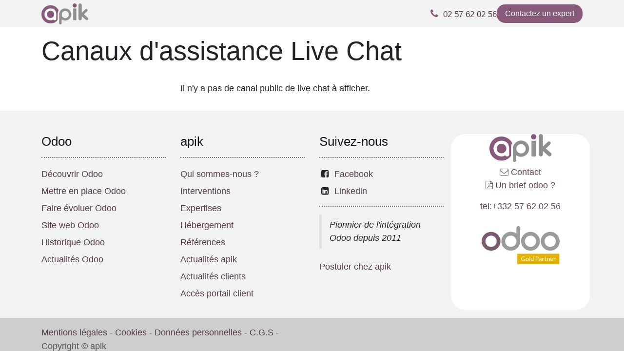

--- FILE ---
content_type: text/html; charset=utf-8
request_url: https://apik.cloud/livechat
body_size: 20527
content:
<!DOCTYPE html>
<html lang="fr-FR" data-website-id="1" data-main-object="ir.ui.view(1606,)">
    <head>
        <meta charset="utf-8"/>
        <meta http-equiv="X-UA-Compatible" content="IE=edge"/>
        <meta name="viewport" content="width=device-width, initial-scale=1"/>
        <meta name="generator" content="Odoo"/>
            
        <meta property="og:type" content="website"/>
        <meta property="og:title" content="Livechat Channel List Page | apik"/>
        <meta property="og:site_name" content="apik"/>
        <meta property="og:url" content="https://www.apik.cloud/livechat"/>
        <meta property="og:image" content="https://www.apik.cloud/web/image/website/1/social_default_image?unique=110f300"/>
            
        <meta name="twitter:card" content="summary_large_image"/>
        <meta name="twitter:title" content="Livechat Channel List Page | apik"/>
        <meta name="twitter:image" content="https://www.apik.cloud/web/image/website/1/social_default_image/300x300?unique=110f300"/>
        <meta name="twitter:site" content="@apikconseils"/>
        
        <link rel="canonical" href="https://www.apik.cloud/livechat"/>
        
        <link rel="preconnect" href="https://fonts.gstatic.com/" crossorigin=""/>
        <title> Livechat Channel List Page | apik </title>
        <link type="image/x-icon" rel="shortcut icon" href="/web/image/website/1/favicon?unique=110f300"/>
        <link rel="preload" href="/web/static/src/libs/fontawesome/fonts/fontawesome-webfont.woff2?v=4.7.0" as="font" crossorigin=""/>
        <link type="text/css" rel="stylesheet" href="/web/assets/1/ad54759/web.assets_frontend.min.css"/>
        <script id="web.layout.odooscript" type="text/javascript">
            var odoo = {
                csrf_token: "9beae61d0291badc4ee4d77473f733a48da91c3ao1799518220",
                debug: "",
            };
        </script>
        <script type="text/javascript">
            odoo.__session_info__ = {"is_admin": false, "is_system": false, "is_public": true, "is_website_user": true, "user_id": false, "is_frontend": true, "profile_session": null, "profile_collectors": null, "profile_params": null, "show_effect": true, "currencies": {"125": {"symbol": "\u20ac", "position": "after", "digits": [69, 2]}, "1": {"symbol": "$", "position": "before", "digits": [69, 2]}}, "bundle_params": {"lang": "en_US", "website_id": 1}, "websocket_worker_version": "17.0-1", "translationURL": "/website/translations", "cache_hashes": {"translations": "33b4e20b57753c22c335aeaea50eaabd627934e9"}, "recaptcha_public_key": "6LcJVuUqAAAAAAyiRyHR9R9MY0yM3K7wDxCenmZb", "geoip_country_code": null, "geoip_phone_code": null, "lang_url_code": "fr"};
            if (!/(^|;\s)tz=/.test(document.cookie)) {
                const userTZ = Intl.DateTimeFormat().resolvedOptions().timeZone;
                document.cookie = `tz=${userTZ}; path=/`;
            }
        </script>
        <script type="text/javascript" defer="defer" src="/web/assets/1/9ee6232/web.assets_frontend_minimal.min.js" onerror="__odooAssetError=1"></script>
        <script type="text/javascript" defer="defer" data-src="/web/assets/1/e568fd1/web.assets_frontend_lazy.min.js" onerror="__odooAssetError=1"></script>
        
                    <script>
            
                if (!window.odoo) {
                    window.odoo = {};
                }
                odoo.__session_info__ = Object.assign(odoo.__session_info__ || {}, {
                    livechatData: {
                        isAvailable: false,
                        serverUrl: "https://www.apik.cloud",
                        options: {},
                    },
                });
            
                    </script>
        
    </head>
    <body>



        <div id="wrapwrap" class="   ">
                <header id="top" data-anchor="true" data-name="Header" data-extra-items-toggle-aria-label="Extra items button" class="   o_header_disappears" style=" ">
                    
    <nav data-name="Navbar" aria-label="Main" class="navbar navbar-expand-lg navbar-light o_colored_level o_cc d-none d-lg-block shadow-sm ">
        

            <div id="o_main_nav" class="o_main_nav container">
                
    <a data-name="Navbar Logo" href="/" class="navbar-brand logo me-4">
            
            <span role="img" aria-label="Logo of apik" title="apik"><img src="/web/image/website/1/logo/apik?unique=110f300" class="img img-fluid" width="95" height="40" alt="apik" loading="lazy"/></span>
        </a>
    
                
    <ul id="top_menu" role="menu" class="nav navbar-nav top_menu o_menu_loading me-auto nav-pills">
        

                    
    <li role="presentation" class="nav-item">
        <a role="menuitem" href="/" class="nav-link ">
            <span>Accueil</span>
        </a>
    </li>
    <li role="presentation" class="nav-item">
        <a role="menuitem" href="/odoo" class="nav-link ">
            <span>Découvrir Odoo</span>
        </a>
    </li>
    <li role="presentation" class="nav-item">
        <a role="menuitem" href="/mettre-en-place-odoo" class="nav-link ">
            <span>Mettre en place Odoo</span>
        </a>
    </li>
    <li role="presentation" class="nav-item">
        <a role="menuitem" href="/faire-evoluer-odoo" class="nav-link ">
            <span>Allez plus loin</span>
        </a>
    </li>
                
    </ul>
                
                <ul class="navbar-nav align-items-center gap-2 flex-shrink-0 justify-content-end ps-3">
                    
                    
        <li class="">
                <div data-name="Text" class="s_text_block ">
                    
                <span class="o_force_ltr"><small><span style="font-size: 1.25rem;"><span class="fa fa-phone text-o-color-1"></span></span><span class="base-fs">&nbsp;<span class="o_force_ltr"><small><span class="base-fs">&nbsp;</span><span style="font-size: 1.0625rem;"><a href="tel:+332 57 62 02 56">02 57 62 02 56</a></span></small></span></span><span style="font-size: 1.0625rem;"></span></small></span>
                    
                        
                        </div>
        </li>
                    
                    
        <li data-name="Language Selector" class="o_header_language_selector ">
        
        
        </li>
                    
                    
        
        
                    
        <li class="">
            <div class="oe_structure oe_structure_solo ">
            <section class="oe_unremovable oe_unmovable s_text_block o_colored_level" data-snippet="s_text_block" data-name="Text" style="background-image: none;">
                    <div class="container">
                        <a href="/contact" class="oe_unremovable btn_cta btn btn-primary w-100" data-bs-original-title="" title="">Contactez un expert</a>
                    </div>
                </section>
                </div>
        </li>
                </ul>
            </div>
        
    </nav>
    <nav data-name="Navbar" aria-label="Mobile" class="navbar  navbar-light o_colored_level o_cc o_header_mobile d-block d-lg-none shadow-sm px-0 ">
        

        <div class="o_main_nav container flex-wrap justify-content-between">
            
    <a data-name="Navbar Logo" href="/" class="navbar-brand logo ">
            
            <span role="img" aria-label="Logo of apik" title="apik"><img src="/web/image/website/1/logo/apik?unique=110f300" class="img img-fluid" width="95" height="40" alt="apik" loading="lazy"/></span>
        </a>
    
            <ul class="o_header_mobile_buttons_wrap navbar-nav flex-row align-items-center gap-2 mb-0">
                <li>
                    <button class="nav-link btn me-auto p-2 o_not_editable" type="button" data-bs-toggle="offcanvas" data-bs-target="#top_menu_collapse_mobile" aria-controls="top_menu_collapse_mobile" aria-expanded="false" aria-label="Basculer la navigation">
                        <span class="navbar-toggler-icon"></span>
                    </button>
                </li>
            </ul>
            <div id="top_menu_collapse_mobile" class="offcanvas offcanvas-end o_navbar_mobile">
                <div class="offcanvas-header justify-content-end o_not_editable">
                    <button type="button" class="nav-link btn-close" data-bs-dismiss="offcanvas" aria-label="Fermer"></button>
                </div>
                <div class="offcanvas-body d-flex flex-column justify-content-between h-100 w-100">
                    <ul class="navbar-nav">
                        
                        
    <ul role="menu" class="nav navbar-nav top_menu  text-end nav-pills">
        

                            
    <li role="presentation" class="nav-item">
        <a role="menuitem" href="/" class="nav-link ">
            <span>Accueil</span>
        </a>
    </li>
    <li role="presentation" class="nav-item">
        <a role="menuitem" href="/odoo" class="nav-link ">
            <span>Découvrir Odoo</span>
        </a>
    </li>
    <li role="presentation" class="nav-item">
        <a role="menuitem" href="/mettre-en-place-odoo" class="nav-link ">
            <span>Mettre en place Odoo</span>
        </a>
    </li>
    <li role="presentation" class="nav-item">
        <a role="menuitem" href="/faire-evoluer-odoo" class="nav-link ">
            <span>Allez plus loin</span>
        </a>
    </li>
                        
    </ul>
                        
        <li class="">
                <div data-name="Text" class="s_text_block align-items-end mt-2 border-top pt-2 text-end o_border_contrast">
                    
                <span class="o_force_ltr"><small><span style="font-size: 1.25rem;"><span class="fa fa-phone text-o-color-1"></span></span><span class="base-fs">&nbsp;<span class="o_force_ltr"><small><span class="base-fs">&nbsp;</span><span style="font-size: 1.0625rem;"><a href="tel:+332 57 62 02 56">02 57 62 02 56</a></span></small></span></span><span style="font-size: 1.0625rem;"></span></small></span>
                    
                        
                        </div>
        </li>
                        
                    </ul>
                    <ul class="navbar-nav gap-2 mt-3 w-100">
                        
                        
        
        
                        
        <li data-name="Language Selector" class="o_header_language_selector ">
        
        
        </li>
                        
        <li class="">
            <div class="oe_structure oe_structure_solo ">
            <section class="oe_unremovable oe_unmovable s_text_block o_colored_level" data-snippet="s_text_block" data-name="Text" style="background-image: none;">
                    <div class="container">
                        <a href="/contact" class="oe_unremovable btn_cta btn btn-primary w-100 w-100" data-bs-original-title="" title="">Contactez un expert</a>
                    </div>
                </section>
                </div>
        </li>
                    </ul>
                </div>
            </div>
        </div>
    
    </nav>
    
        </header>
                <main>
                    
                <div id="wrap">
                    <div class="oe_structure" id="oe_structure_website_livechat_channel_list_1"></div>
                    <div class="container">
                        <h1 class="pt-3">Canaux d'assistance Live Chat</h1>
                        <div class="row mt32 mb32">
                                <div class="col-lg-6 offset-lg-3">
                                    Il n'y a pas de canal public de live chat à afficher.
                                </div>
                        </div>
                    </div>
                    <div class="oe_structure" id="oe_structure_website_livechat_channel_list_2"></div>
                </div>
            
        <div id="o_shared_blocks" class="oe_unremovable"></div>
                </main>
                <footer id="bottom" data-anchor="true" data-name="Footer" class="o_footer o_colored_level o_cc ">
                    <div id="footer" class="oe_structure oe_structure_solo">
            <section class="s_text_block pb16 pt48" data-snippet="s_text_block" data-name="Text" style="background-image: none;" id="Odoo" data-anchor="true">
                <div class="container">
                    <div class="row">
                        <div class="o_colored_level col-lg-3">
                            <h5>Odoo</h5><div class="s_hr text-start pt8 pb16" data-snippet="s_hr" data-name="Séparateur">
        <hr class="me-auto w-100" style="border-top: 2px dotted rgb(108, 117, 125);"/>
    </div><ul class="list-unstyled">
                                <li class="list-item py-1"><a href="/odoo" data-bs-original-title="" title="">Découvrir Odoo</a></li>
                                <li class="list-item py-1"><a href="/mettre-en-place-odoo" data-bs-original-title="" title="">Mettre en place Odoo</a><br/></li>
                                <li class="list-item py-1"><a href="/faire-evoluer-odoo" data-bs-original-title="" title="">Faire évoluer&nbsp;Odoo</a></li><li class="list-item py-1"><a href="/odoo-site-web">Site web Odoo</a></li><li class="list-item py-1"><a href="/historique-odoo">Historique Odoo</a></li><li class="list-item py-1"><a href="/blog/actus-astuces-odoo-4">Actualités Odoo</a></li></ul></div>
                        <div class="o_colored_level col-lg-3">
                            <h5>apik</h5>
                            <div class="s_hr text-start pt8 pb16" data-snippet="s_hr" data-name="Séparateur">
        <hr class="me-auto w-100" style="border-top: 2px dotted rgb(108, 117, 125);"/>
    </div><ul class="list-unstyled"><li class="py-1"><a href="/qui-sommes-nous">Qui sommes-nous ?</a></li><li class="py-1"><a title="" data-bs-original-title="" href="/faire-evoluer-odoo#Services">Interventions</a></li><li class="py-1"><a title="" data-bs-original-title="" href="/#Expertises">Expertises</a></li><li class="py-1"><a title="" data-bs-original-title="" href="/faire-evoluer-odoo#hebergement">Hébergement</a></li>
                                <li class="py-1"><a title="" data-bs-original-title="" href="/#references-apik">Références</a></li><li class="py-1"><a title="" data-bs-original-title="" href="/blog/actus-apik-7">Actualités apik</a></li><li class="py-1"><a href="/blog/actus-clients-6" data-bs-original-title="" title="">Actualités clients</a></li><li class="py-1"><a href="https://odoo.apik.cloud/web" data-bs-original-title="" title="" target="_blank">Accès portail client</a></li></ul></div>
                        
                        
                        
                    <div class="o_colored_level col-lg-3">
                            <h5>Suivez-nous</h5>
                            <div class="s_hr text-start pt8 pb16" data-snippet="s_hr" data-name="Séparateur">
        <hr class="me-auto w-100" style="border-top: 2px dotted rgb(108, 117, 125);"/>
    </div><ul class="list-unstyled">
                                <li class="py-1"><i class="fa fa-1x fa-fw fa-facebook-square me-2"></i><a href="https://www.facebook.com/apikgroup/" target="_blank" data-bs-original-title="" title="">Facebook</a></li>
                                <li class="py-1"><i class="fa fa-1x fa-fw fa-linkedin-square me-2"></i><a href="https://fr.linkedin.com/company/apik-odoo" target="_blank" data-bs-original-title="" title="">Linkedin</a></li><li class="py-1"><div class="s_hr text-start pt8 pb16" data-snippet="s_hr" data-name="Séparateur">
        <hr class="w-100 mx-auto" style="border-top: 2px dotted rgb(108, 117, 125);"/>
    </div><blockquote>Pionnier de l'intégration Odoo <span class="o_text_highlight o_translate_inline o_text_highlight_bold_1 o_text_highlight_fill" style="--text-highlight-width: 2px; --text-highlight-color: #FFD663;">depuis 2011</span><br/></blockquote></li><li class="py-1"><span class="o_draggable"><a href="/candidature">Postuler chez apik</a></span></li></ul></div><div class="o_colored_level border rounded border-white o_cc o_cc1 pt0 col-lg-3" style="border-width: 15px !important; border-radius: 30px !important;">
                            <h5><img src="/web/image/175-0575c730/apik.svg" alt="apik" class="img img-fluid o_we_custom_image mx-auto d-block" data-mimetype="image/svg+xml" data-original-id="175" data-original-src="/web/image/175-0575c730/apik.svg" data-mimetype-before-conversion="image/svg+xml" style="width: 50% !important;" loading="lazy" title="apik votre intégrateur Odoo"/></h5><p class="text-muted" style="text-align: center;"><span class="fa fa-envelope-o"></span><a href="/contact" data-bs-original-title="" title=""> Contact</a><br/><span class="fa fa-file-pdf-o"></span>&nbsp;<a href="/envoyer-cahier-des-charges">Un brief odoo ?</a><br/></p><p class="text-muted" style="text-align: center; margin-bottom: 0px;"><a href="tel:+332 57 62 02 56">tel:+332 57 62 02 56</a></p><p class="text-muted" style="text-align: center; margin-bottom: 0px;"><br/></p><p class="text-muted" style="text-align: center;"><a href="https://www.odoo.com/fr_FR/partners/apik-732280" target="_blank" data-bs-original-title="" title=""><img src="/web/image/1379-3bf3ceea/apik-gold-partner-160px.webp" alt="" class="img img-fluid o_we_custom_image" data-mimetype="image/webp" data-original-id="1378" data-original-src="/web/image/1378-f079af1d/apik-gold-partner-160px.png" data-mimetype-before-conversion="image/png" data-resize-width="160" loading="lazy"/></a></p></div></div>
                </div>
            </section>
        </div>
    <div class="o_footer_copyright o_colored_level o_cc" data-name="Copyright">
                        <div class="container py-3">
                            <div class="row">
                                <div class="col-sm text-center text-sm-start text-muted">
                                    <span class="o_footer_copyright_name me-2"><a href="/mentions-legales" data-bs-original-title="" title="">Mentions légales</a>&nbsp;- <a href="/cookie-policy">Cookies</a> - <a href="/charte-donnees-personnelles">Données personnelles</a> - <a href="/cgs">C.G.S</a> - Copyright ©&nbsp;apik</span>
        
        
    </div>
                                <div class="col-sm text-center text-sm-end o_not_editable">
        <div class="o_brand_promotion">
        
    </div>
                                </div>
                            </div>
                        </div>
                    </div>
                </footer>
        <div id="website_cookies_bar" class="s_popup o_snippet_invisible o_no_save d-none" data-name="Cookies Bar" data-vcss="001" data-invisible="1">
            <div class="modal modal_shown s_popup_bottom o_cookies_classic" data-show-after="500" data-display="afterDelay" data-consents-duration="999" data-bs-focus="false" data-bs-backdrop="false" data-bs-keyboard="false" tabindex="-1" style="display: none; background-color: var(--black-50) !important;" aria-hidden="true">
                <div class="modal-dialog d-flex s_popup_size_full">
                    <div class="modal-content oe_structure"><section class="o_colored_level o_cc o_cc1 pt32 pb16"><div class="container"><div class="row"><div class="col-lg-6"><h3 class="o_cookies_bar_text_title"> Le respect de votre vie privée est notre priorité. </h3><p class="o_cookies_bar_text_primary"> Autoriser l'utilisation des cookies de ce site web sur ce navigateur ? </p><p class="o_cookies_bar_text_secondary"> Nous utilisons des cookies pour améliorer l'expérience sur ce site web. Vous pouvez en savoir plus sur nos cookies et sur la manière dont nous les utilisons dans notre <a href="/cookie-policy" class="o_cookies_bar_text_policy">Politique en matière de cookies</a>. </p></div><div class="col-lg-3 d-flex align-items-center"><div class="row"><div class="col-lg-12 d-flex align-items-center"><a href="#" id="cookies-consent-all" role="button" class="js_close_popup o_cookies_bar_accept_all o_cookies_bar_text_button btn btn-outline-primary rounded-circle mb-1 px-2 py-1">Autoriser tous les cookies</a></div><div class="col-lg-12 d-flex align-items-center"><a href="#" id="cookies-consent-essential" role="button" class="js_close_popup o_cookies_bar_accept_essential o_cookies_bar_text_button_essential btn btn-outline-primary rounded-circle mt-1 mb-2 px-2 py-1">N'autoriser que les cookies essentiels</a></div></div></div></div></div></section></div>
                </div>
            </div>
        </div>
            </div>
        
        </body>
</html>

--- FILE ---
content_type: image/svg+xml; charset=utf-8
request_url: https://apik.cloud/web/image/175-0575c730/apik.svg
body_size: 1817
content:
<svg id="apik.jpg_apik.svg_apik.png" data-name="apik.jpg, apik.svg, apik.png" xmlns="http://www.w3.org/2000/svg" width="299.907" height="133.906" viewBox="0 0 299.907 133.906">
  <defs>
    <style>
      .cls-1, .cls-5 {
        fill: #875a7b;
      }

      .cls-1, .cls-2, .cls-3 {
        fill-rule: evenodd;
      }

      .cls-2 {
        fill: #fff;
      }

      .cls-3, .cls-4 {
        fill: #8f8f8f;
      }
    </style>
  </defs>
  <path class="cls-1" d="M58.028,11.6A58,58,0,0,1,110.416,44.77c-4.718,5.585-6.274,15.224-6.274,19.439,0,3.281,0,40.915,0,40.918A58.092,58.092,0,1,1,58.028,11.6Z" transform="translate(-0.031)"/>
  <path class="cls-2" d="M57.288,31.881c20.846,0,37.745,11.2,37.745,37.848V98.843c0,2.839-2.221,8.731-9.86,8.731-8.075,0-9.444-4.341-9.444-5.82-4.911,3.409-7,5.915-18.607,5.915A37.9,37.9,0,0,1,57.288,31.881Zm1.024,14.557a23.281,23.281,0,1,1-23.25,23.281A23.266,23.266,0,0,1,58.313,46.438Z" transform="translate(-0.031)"/>
  <path id="Ellipse_5_copie" data-name="Ellipse 5 copie" class="cls-3" d="M152.348,109.237a38.019,38.019,0,0,1-23.143-7.654c0.035-.02,0,25.106,0,25.106s-0.418,7.227-7.967,7.227a7.593,7.593,0,0,1-7.973-7.053V70.606A39.085,39.085,0,1,1,152.348,109.237Zm0.308-61.018a22.721,22.721,0,1,1-23.031,22.719A22.877,22.877,0,0,1,152.656,48.219Z" transform="translate(-0.031)"/>
  <rect id="Rectangle_arrondi_1" data-name="Rectangle arrondi 1" class="cls-4" x="203.157" y="31.969" width="20.093" height="75.719" rx="2.947" ry="2.947"/>
  <circle id="point_i" data-name="point i" class="cls-5" cx="213.219" cy="13.109" r="13.031"/>
  <path id="Rectangle_arrondi_1_copie" data-name="Rectangle arrondi 1 copie" class="cls-3" d="M247.888,0.011A10.181,10.181,0,0,1,258.066,10.2V60.181l23.263-22.343s5.439-5.727,11.631,0,0,11.639,0,11.639L272.605,69.845l26.171,23.278s3.994,6.127-2.908,11.639-11.631,0-11.631,0L258.066,81.583v15.9a10.178,10.178,0,1,1-20.356,0V10.2A10.181,10.181,0,0,1,247.888.011Z" transform="translate(-0.031)"/>
</svg>
